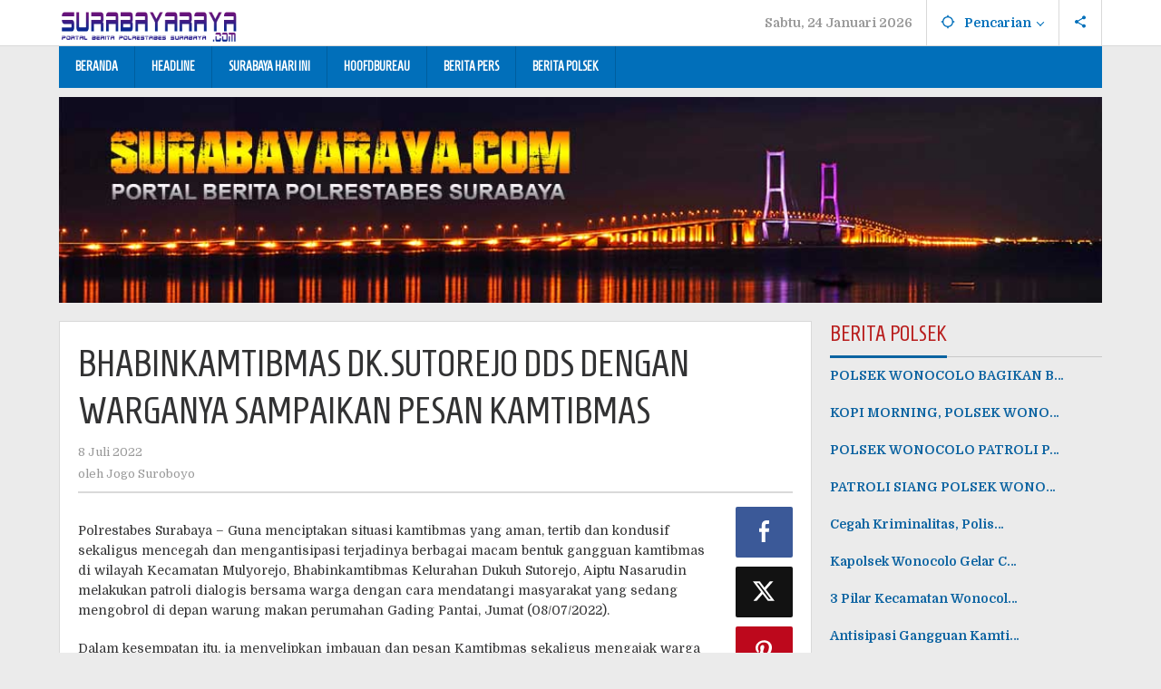

--- FILE ---
content_type: text/html; charset=UTF-8
request_url: http://surabayaraya.com/bhabinkamtibmas-dk-sutorejo-dds-dengan-warganya-sampaikan-pesan-kamtibmas/
body_size: 14218
content:
<!DOCTYPE html>
<html lang="id" itemscope itemtype="https://schema.org/BlogPosting">
<head itemscope="itemscope" itemtype="https://schema.org/WebSite">
<meta charset="UTF-8">
<meta name="viewport" content="width=device-width, initial-scale=1">
<link rel="profile" href="http://gmpg.org/xfn/11">

<title>BHABINKAMTIBMAS DK.SUTOREJO DDS DENGAN WARGANYA SAMPAIKAN PESAN KAMTIBMAS &#8211; surabayaraya.com</title>
<meta name='robots' content='max-image-preview:large' />
<link rel='dns-prefetch' href='//fonts.googleapis.com' />
<link rel="alternate" title="oEmbed (JSON)" type="application/json+oembed" href="https://surabayaraya.com/wp-json/oembed/1.0/embed?url=https%3A%2F%2Fsurabayaraya.com%2Fbhabinkamtibmas-dk-sutorejo-dds-dengan-warganya-sampaikan-pesan-kamtibmas%2F" />
<link rel="alternate" title="oEmbed (XML)" type="text/xml+oembed" href="https://surabayaraya.com/wp-json/oembed/1.0/embed?url=https%3A%2F%2Fsurabayaraya.com%2Fbhabinkamtibmas-dk-sutorejo-dds-dengan-warganya-sampaikan-pesan-kamtibmas%2F&#038;format=xml" />
<style id='wp-img-auto-sizes-contain-inline-css' type='text/css'>
img:is([sizes=auto i],[sizes^="auto," i]){contain-intrinsic-size:3000px 1500px}
/*# sourceURL=wp-img-auto-sizes-contain-inline-css */
</style>
<link rel='stylesheet' id='majalahpro-core-css' href='http://surabayaraya.com/wp-content/plugins/majalahpro-core/css/majalahpro-core.css?ver=1.2.9' type='text/css' media='all' />
<link rel='stylesheet' id='majalahpro-fonts-css' href='https://fonts.googleapis.com/css?family=Homenaje%3Aregular%7CDomine%3Aregular%2C700%26subset%3Dlatin%2C&#038;ver=1.2.9' type='text/css' media='all' />
<link rel='stylesheet' id='majalahpro-style-css' href='http://surabayaraya.com/wp-content/themes/majalahpro/style.css?ver=1.2.9' type='text/css' media='all' />
<style id='majalahpro-style-inline-css' type='text/css'>
body{color:#323233;font-family:"Domine",arial,sans-serif;}kbd,a.button,button,.button,button.button,input[type="button"],input[type="reset"],input[type="submit"],#infinite-handle span,ol.comment-list li div.reply .comment-reply-link,#cancel-comment-reply-link,.tagcloud a,.tagcloud ul,ul.page-numbers li span.page-numbers,.prevnextpost-links a .prevnextpost,.page-links .page-link-number,.sidr,#navigationamp,.firstpage-title,.gmr-ajax-tab > li > a.js-tabs__title-active,.gmr-ajax-tab > li > a.js-tabs__title-active:focus,.gmr-ajax-tab > li > a.js-tabs__title-active:hover,#secondary-slider .splide__slide.is-active{background-color:#0b63a1;}#primary-menu .sub-menu-search,#primary-menu .sub-menu,#primary-menu .children,.gmr-ajax-loader{border-bottom-color:#0b63a1;}blockquote,a.button,button,.button,button.button,input[type="button"],input[type="reset"],input[type="submit"],.gmr-theme div.sharedaddy h3.sd-title:before,.bypostauthor > .comment-body,ol.comment-list li .comment-meta:after,.widget-title span{border-color:#0b63a1;}.gmr-meta-topic a,h3.widget-title,h3.related-title,.gmr-owl-carousel .gmr-slide-topic a,.gmr-module-slide-topic a{color:#b9201f;}#secondary-slider{border-top-color:#b9201f;}.gmr-owl-carousel .gmr-slide-topic a,.gmr-firstbox-content{border-color:#b9201f;}a{color:#0b63a1;}.gmr-secondmenu #primary-menu > li.page_item_has_children > a:after,.gmr-secondmenu #primary-menu > li.menu-item-has-children > a:after,.gmr-secondmenu #primary-menu .sub-menu-search > li.page_item_has_children > a:after,.gmr-secondmenu #primary-menu .sub-menu-search > li.menu-item-has-children > a:after,.gmr-secondmenu #primary-menu .sub-menu > li.page_item_has_children > a:after,.gmr-secondmenu #primary-menu .sub-menu > li.menu-item-has-children > a:after,.gmr-secondmenu #primary-menu .children > li.page_item_has_children > a:after,.gmr-secondmenu #primary-menu .children > li.menu-item-has-children > a:after{border-color:#0b63a1;}a:hover,a:focus,a:active{color:#0b63a1;}.gmr-topnavmenu #primary-menu > li.page_item_has_children:hover > a:after,.gmr-topnavmenu #primary-menu > li.menu-item-has-children:hover > a:after{border-color:#0b63a1;}.site-title a{color:#0b63a1;}.site-description{color:#999999;}.gmr-logo{margin-top:4px;}.gmr-menuwrap,.gmr-sticky .top-header.sticky-menu,.gmr-mainmenu #primary-menu .sub-menu,.gmr-mainmenu #primary-menu .children{background-color:#016fba;}#gmr-responsive-menu,.gmr-mainmenu #primary-menu > li > a{color:#ffffff;}.gmr-mainmenu #primary-menu > li.menu-border > a span,.gmr-mainmenu #primary-menu > li.page_item_has_children > a:after,.gmr-mainmenu #primary-menu > li.menu-item-has-children > a:after,.gmr-mainmenu #primary-menu .sub-menu-search > li.page_item_has_children > a:after,.gmr-mainmenu #primary-menu .sub-menu-search > li.menu-item-has-children > a:after,.gmr-mainmenu #primary-menu .sub-menu > li.page_item_has_children > a:after,.gmr-mainmenu #primary-menu .sub-menu > li.menu-item-has-children > a:after,.gmr-mainmenu #primary-menu .children > li.page_item_has_children > a:after,.gmr-mainmenu #primary-menu .children > li.menu-item-has-children > a:after{border-color:#ffffff;}#gmr-responsive-menu:hover,.gmr-mainmenu #primary-menu > li:hover > a,.gmr-mainmenu #primary-menu .current-menu-item > a,.gmr-mainmenu #primary-menu .current-menu-ancestor > a,.gmr-mainmenu #primary-menu .current_page_item > a,.gmr-mainmenu #primary-menu .current_page_ancestor > a,.gmr-mainmenu .search-trigger .gmr-icon:hover{color:#ffffff;}.gmr-mainmenu #primary-menu > li.menu-border:hover > a span,.gmr-mainmenu #primary-menu > li.menu-border.current-menu-item > a span,.gmr-mainmenu #primary-menu > li.menu-border.current-menu-ancestor > a span,.gmr-mainmenu #primary-menu > li.menu-border.current_page_item > a span,.gmr-mainmenu #primary-menu > li.menu-border.current_page_ancestor > a span,.gmr-mainmenu #primary-menu > li.page_item_has_children:hover > a:after,.gmr-mainmenu #primary-menu > li.menu-item-has-children:hover > a:after{border-color:#ffffff;}.gmr-mainmenu #primary-menu > li:hover > a,.gmr-mainmenu #primary-menu .current-menu-item > a,.gmr-mainmenu #primary-menu .current-menu-ancestor > a,.gmr-mainmenu #primary-menu .current_page_item > a,.gmr-mainmenu #primary-menu .current_page_ancestor > a{background-color:#0b63a1;}.gmr-topnavwrap{background-color:#ffffff;}#gmr-topnavresponsive-menu svg,.gmr-topnavmenu #primary-menu > li > a,.gmr-social-icon ul > li > a,.search-trigger .gmr-icon{color:#016fba;}.gmr-topnavmenu #primary-menu > li.menu-border > a span,.gmr-topnavmenu #primary-menu > li.page_item_has_children > a:after,.gmr-topnavmenu #primary-menu > li.menu-item-has-children > a:after,.gmr-topnavmenu #primary-menu .sub-menu-search > li.page_item_has_children > a:after,.gmr-topnavmenu #primary-menu .sub-menu-search > li.menu-item-has-children > a:after,.gmr-topnavmenu #primary-menu .sub-menu > li.page_item_has_children > a:after,.gmr-topnavmenu #primary-menu .sub-menu > li.menu-item-has-children > a:after,.gmr-topnavmenu #primary-menu .children > li.page_item_has_children > a:after,.gmr-topnavmenu #primary-menu .children > li.menu-item-has-children > a:after{border-color:#016fba;}#gmr-topnavresponsive-menu:hover,.gmr-topnavmenu #primary-menu > li:hover > a,.gmr-topnavmenu #primary-menu .current-menu-item > a,.gmr-topnavmenu #primary-menu .current-menu-ancestor > a,.gmr-topnavmenu #primary-menu .current_page_item > a,.gmr-topnavmenu #primary-menu .current_page_ancestor > a,.gmr-social-icon ul > li > a:hover{color:#0b63a1;}.gmr-topnavmenu #primary-menu > li.menu-border:hover > a span,.gmr-topnavmenu #primary-menu > li.menu-border.current-menu-item > a span,.gmr-topnavmenu #primary-menu > li.menu-border.current-menu-ancestor > a span,.gmr-topnavmenu #primary-menu > li.menu-border.current_page_item > a span,.gmr-topnavmenu #primary-menu > li.menu-border.current_page_ancestor > a span,.gmr-topnavmenu #primary-menu > li.page_item_has_children:hover > a:after,.gmr-topnavmenu #primary-menu > li.menu-item-has-children:hover > a:after{border-color:#0b63a1;}.page-title,.breadcrumbs,.gmr-authorbox,.module-slide-tabs,.related-title{background-color:#f5f5f5;}.site-main,.gmr-infinite-selector.gmr-related-infinite #gmr-main-load .item-infinite .item-box,.majalahpro-core-related-post .gmr-newinfinite{background-color:#ffffff;}h1,h2,h3,h4,h5,h6,.h1,.h2,.h3,.h4,.h5,.h6,.site-title,#gmr-responsive-menu,.gmr-mainmenu #primary-menu > li > a{font-family:"Homenaje",arial,sans-serif;}body,.gmr-gallery-related ul li,.gmr-module-posts ul li{font-weight:600;font-size:14px;}.entry-content-single{font-size:14px;}h1{font-size:30px;}h2{font-size:26px;}h3{font-size:24px;}h4{font-size:22px;}h5{font-size:20px;}h6{font-size:18px;}.widget-footer{background-color:#ffffff;}.site-footer{color:#323233;}.site-footer a{color:#999;}.site-footer a:hover{color:#999;}
/*# sourceURL=majalahpro-style-inline-css */
</style>

<!-- OG: 3.3.1 -->
<meta property="og:image" content="https://surabayaraya.com/wp-content/uploads/2024/04/favicon.png"><meta property="og:description" content="Polrestabes Surabaya - Guna menciptakan situasi kamtibmas yang aman, tertib dan kondusif sekaligus mencegah dan mengantisipasi terjadinya berbagai macam bentuk gangguan kamtibmas di wilayah Kecamatan Mulyorejo, Bhabinkamtibmas Kelurahan Dukuh Sutorejo, Aiptu Nasarudin melakukan patroli dialogis bersama warga dengan cara mendatangi masyarakat yang sedang mengobrol di depan warung makan perumahan Gading Pantai, Jumat (08/07/2022). Dalam kesempatan..."><meta property="og:type" content="article"><meta property="og:locale" content="id"><meta property="og:site_name" content="surabayaraya.com"><meta property="og:title" content="BHABINKAMTIBMAS DK.SUTOREJO DDS DENGAN WARGANYA SAMPAIKAN PESAN KAMTIBMAS"><meta property="og:url" content="https://surabayaraya.com/bhabinkamtibmas-dk-sutorejo-dds-dengan-warganya-sampaikan-pesan-kamtibmas/"><meta property="og:updated_time" content="2022-07-08T12:25:18+07:00">
<meta property="article:published_time" content="2022-07-08T05:25:18+00:00"><meta property="article:modified_time" content="2022-07-08T05:25:18+00:00"><meta property="article:section" content="BERITA POLSEK"><meta property="article:section" content="INDEKS ARTIKEL"><meta property="article:section" content="SURABAYA HARI INI"><meta property="article:author:first_name" content="Jogo Suroboyo"><meta property="article:author:username" content="Jogo Suroboyo">
<meta property="twitter:partner" content="ogwp"><meta property="twitter:card" content="summary"><meta property="twitter:title" content="BHABINKAMTIBMAS DK.SUTOREJO DDS DENGAN WARGANYA SAMPAIKAN PESAN KAMTIBMAS"><meta property="twitter:description" content="Polrestabes Surabaya - Guna menciptakan situasi kamtibmas yang aman, tertib dan kondusif sekaligus mencegah dan mengantisipasi terjadinya berbagai macam bentuk gangguan kamtibmas di wilayah..."><meta property="twitter:url" content="https://surabayaraya.com/bhabinkamtibmas-dk-sutorejo-dds-dengan-warganya-sampaikan-pesan-kamtibmas/">
<meta itemprop="image" content="https://surabayaraya.com/wp-content/uploads/2024/04/favicon.png"><meta itemprop="name" content="BHABINKAMTIBMAS DK.SUTOREJO DDS DENGAN WARGANYA SAMPAIKAN PESAN KAMTIBMAS"><meta itemprop="description" content="Polrestabes Surabaya - Guna menciptakan situasi kamtibmas yang aman, tertib dan kondusif sekaligus mencegah dan mengantisipasi terjadinya berbagai macam bentuk gangguan kamtibmas di wilayah Kecamatan Mulyorejo, Bhabinkamtibmas Kelurahan Dukuh Sutorejo, Aiptu Nasarudin melakukan patroli dialogis bersama warga dengan cara mendatangi masyarakat yang sedang mengobrol di depan warung makan perumahan Gading Pantai, Jumat (08/07/2022). Dalam kesempatan..."><meta itemprop="datePublished" content="2022-07-08"><meta itemprop="dateModified" content="2022-07-08T05:25:18+00:00"><meta itemprop="author" content="Jogo Suroboyo">
<meta property="profile:first_name" content="Jogo Suroboyo"><meta property="profile:username" content="Jogo Suroboyo">
<!-- /OG -->

<link rel="canonical" href="https://surabayaraya.com/bhabinkamtibmas-dk-sutorejo-dds-dengan-warganya-sampaikan-pesan-kamtibmas/" />
<link rel="pingback" href="http://surabayaraya.com/xmlrpc.php"><link rel="icon" href="https://surabayaraya.com/wp-content/uploads/2024/04/favicon.png" sizes="32x32" />
<link rel="icon" href="https://surabayaraya.com/wp-content/uploads/2024/04/favicon.png" sizes="192x192" />
<link rel="apple-touch-icon" href="https://surabayaraya.com/wp-content/uploads/2024/04/favicon.png" />
<meta name="msapplication-TileImage" content="https://surabayaraya.com/wp-content/uploads/2024/04/favicon.png" />
<style id='global-styles-inline-css' type='text/css'>
:root{--wp--preset--aspect-ratio--square: 1;--wp--preset--aspect-ratio--4-3: 4/3;--wp--preset--aspect-ratio--3-4: 3/4;--wp--preset--aspect-ratio--3-2: 3/2;--wp--preset--aspect-ratio--2-3: 2/3;--wp--preset--aspect-ratio--16-9: 16/9;--wp--preset--aspect-ratio--9-16: 9/16;--wp--preset--color--black: #000000;--wp--preset--color--cyan-bluish-gray: #abb8c3;--wp--preset--color--white: #ffffff;--wp--preset--color--pale-pink: #f78da7;--wp--preset--color--vivid-red: #cf2e2e;--wp--preset--color--luminous-vivid-orange: #ff6900;--wp--preset--color--luminous-vivid-amber: #fcb900;--wp--preset--color--light-green-cyan: #7bdcb5;--wp--preset--color--vivid-green-cyan: #00d084;--wp--preset--color--pale-cyan-blue: #8ed1fc;--wp--preset--color--vivid-cyan-blue: #0693e3;--wp--preset--color--vivid-purple: #9b51e0;--wp--preset--gradient--vivid-cyan-blue-to-vivid-purple: linear-gradient(135deg,rgb(6,147,227) 0%,rgb(155,81,224) 100%);--wp--preset--gradient--light-green-cyan-to-vivid-green-cyan: linear-gradient(135deg,rgb(122,220,180) 0%,rgb(0,208,130) 100%);--wp--preset--gradient--luminous-vivid-amber-to-luminous-vivid-orange: linear-gradient(135deg,rgb(252,185,0) 0%,rgb(255,105,0) 100%);--wp--preset--gradient--luminous-vivid-orange-to-vivid-red: linear-gradient(135deg,rgb(255,105,0) 0%,rgb(207,46,46) 100%);--wp--preset--gradient--very-light-gray-to-cyan-bluish-gray: linear-gradient(135deg,rgb(238,238,238) 0%,rgb(169,184,195) 100%);--wp--preset--gradient--cool-to-warm-spectrum: linear-gradient(135deg,rgb(74,234,220) 0%,rgb(151,120,209) 20%,rgb(207,42,186) 40%,rgb(238,44,130) 60%,rgb(251,105,98) 80%,rgb(254,248,76) 100%);--wp--preset--gradient--blush-light-purple: linear-gradient(135deg,rgb(255,206,236) 0%,rgb(152,150,240) 100%);--wp--preset--gradient--blush-bordeaux: linear-gradient(135deg,rgb(254,205,165) 0%,rgb(254,45,45) 50%,rgb(107,0,62) 100%);--wp--preset--gradient--luminous-dusk: linear-gradient(135deg,rgb(255,203,112) 0%,rgb(199,81,192) 50%,rgb(65,88,208) 100%);--wp--preset--gradient--pale-ocean: linear-gradient(135deg,rgb(255,245,203) 0%,rgb(182,227,212) 50%,rgb(51,167,181) 100%);--wp--preset--gradient--electric-grass: linear-gradient(135deg,rgb(202,248,128) 0%,rgb(113,206,126) 100%);--wp--preset--gradient--midnight: linear-gradient(135deg,rgb(2,3,129) 0%,rgb(40,116,252) 100%);--wp--preset--font-size--small: 13px;--wp--preset--font-size--medium: 20px;--wp--preset--font-size--large: 36px;--wp--preset--font-size--x-large: 42px;--wp--preset--spacing--20: 0.44rem;--wp--preset--spacing--30: 0.67rem;--wp--preset--spacing--40: 1rem;--wp--preset--spacing--50: 1.5rem;--wp--preset--spacing--60: 2.25rem;--wp--preset--spacing--70: 3.38rem;--wp--preset--spacing--80: 5.06rem;--wp--preset--shadow--natural: 6px 6px 9px rgba(0, 0, 0, 0.2);--wp--preset--shadow--deep: 12px 12px 50px rgba(0, 0, 0, 0.4);--wp--preset--shadow--sharp: 6px 6px 0px rgba(0, 0, 0, 0.2);--wp--preset--shadow--outlined: 6px 6px 0px -3px rgb(255, 255, 255), 6px 6px rgb(0, 0, 0);--wp--preset--shadow--crisp: 6px 6px 0px rgb(0, 0, 0);}:where(.is-layout-flex){gap: 0.5em;}:where(.is-layout-grid){gap: 0.5em;}body .is-layout-flex{display: flex;}.is-layout-flex{flex-wrap: wrap;align-items: center;}.is-layout-flex > :is(*, div){margin: 0;}body .is-layout-grid{display: grid;}.is-layout-grid > :is(*, div){margin: 0;}:where(.wp-block-columns.is-layout-flex){gap: 2em;}:where(.wp-block-columns.is-layout-grid){gap: 2em;}:where(.wp-block-post-template.is-layout-flex){gap: 1.25em;}:where(.wp-block-post-template.is-layout-grid){gap: 1.25em;}.has-black-color{color: var(--wp--preset--color--black) !important;}.has-cyan-bluish-gray-color{color: var(--wp--preset--color--cyan-bluish-gray) !important;}.has-white-color{color: var(--wp--preset--color--white) !important;}.has-pale-pink-color{color: var(--wp--preset--color--pale-pink) !important;}.has-vivid-red-color{color: var(--wp--preset--color--vivid-red) !important;}.has-luminous-vivid-orange-color{color: var(--wp--preset--color--luminous-vivid-orange) !important;}.has-luminous-vivid-amber-color{color: var(--wp--preset--color--luminous-vivid-amber) !important;}.has-light-green-cyan-color{color: var(--wp--preset--color--light-green-cyan) !important;}.has-vivid-green-cyan-color{color: var(--wp--preset--color--vivid-green-cyan) !important;}.has-pale-cyan-blue-color{color: var(--wp--preset--color--pale-cyan-blue) !important;}.has-vivid-cyan-blue-color{color: var(--wp--preset--color--vivid-cyan-blue) !important;}.has-vivid-purple-color{color: var(--wp--preset--color--vivid-purple) !important;}.has-black-background-color{background-color: var(--wp--preset--color--black) !important;}.has-cyan-bluish-gray-background-color{background-color: var(--wp--preset--color--cyan-bluish-gray) !important;}.has-white-background-color{background-color: var(--wp--preset--color--white) !important;}.has-pale-pink-background-color{background-color: var(--wp--preset--color--pale-pink) !important;}.has-vivid-red-background-color{background-color: var(--wp--preset--color--vivid-red) !important;}.has-luminous-vivid-orange-background-color{background-color: var(--wp--preset--color--luminous-vivid-orange) !important;}.has-luminous-vivid-amber-background-color{background-color: var(--wp--preset--color--luminous-vivid-amber) !important;}.has-light-green-cyan-background-color{background-color: var(--wp--preset--color--light-green-cyan) !important;}.has-vivid-green-cyan-background-color{background-color: var(--wp--preset--color--vivid-green-cyan) !important;}.has-pale-cyan-blue-background-color{background-color: var(--wp--preset--color--pale-cyan-blue) !important;}.has-vivid-cyan-blue-background-color{background-color: var(--wp--preset--color--vivid-cyan-blue) !important;}.has-vivid-purple-background-color{background-color: var(--wp--preset--color--vivid-purple) !important;}.has-black-border-color{border-color: var(--wp--preset--color--black) !important;}.has-cyan-bluish-gray-border-color{border-color: var(--wp--preset--color--cyan-bluish-gray) !important;}.has-white-border-color{border-color: var(--wp--preset--color--white) !important;}.has-pale-pink-border-color{border-color: var(--wp--preset--color--pale-pink) !important;}.has-vivid-red-border-color{border-color: var(--wp--preset--color--vivid-red) !important;}.has-luminous-vivid-orange-border-color{border-color: var(--wp--preset--color--luminous-vivid-orange) !important;}.has-luminous-vivid-amber-border-color{border-color: var(--wp--preset--color--luminous-vivid-amber) !important;}.has-light-green-cyan-border-color{border-color: var(--wp--preset--color--light-green-cyan) !important;}.has-vivid-green-cyan-border-color{border-color: var(--wp--preset--color--vivid-green-cyan) !important;}.has-pale-cyan-blue-border-color{border-color: var(--wp--preset--color--pale-cyan-blue) !important;}.has-vivid-cyan-blue-border-color{border-color: var(--wp--preset--color--vivid-cyan-blue) !important;}.has-vivid-purple-border-color{border-color: var(--wp--preset--color--vivid-purple) !important;}.has-vivid-cyan-blue-to-vivid-purple-gradient-background{background: var(--wp--preset--gradient--vivid-cyan-blue-to-vivid-purple) !important;}.has-light-green-cyan-to-vivid-green-cyan-gradient-background{background: var(--wp--preset--gradient--light-green-cyan-to-vivid-green-cyan) !important;}.has-luminous-vivid-amber-to-luminous-vivid-orange-gradient-background{background: var(--wp--preset--gradient--luminous-vivid-amber-to-luminous-vivid-orange) !important;}.has-luminous-vivid-orange-to-vivid-red-gradient-background{background: var(--wp--preset--gradient--luminous-vivid-orange-to-vivid-red) !important;}.has-very-light-gray-to-cyan-bluish-gray-gradient-background{background: var(--wp--preset--gradient--very-light-gray-to-cyan-bluish-gray) !important;}.has-cool-to-warm-spectrum-gradient-background{background: var(--wp--preset--gradient--cool-to-warm-spectrum) !important;}.has-blush-light-purple-gradient-background{background: var(--wp--preset--gradient--blush-light-purple) !important;}.has-blush-bordeaux-gradient-background{background: var(--wp--preset--gradient--blush-bordeaux) !important;}.has-luminous-dusk-gradient-background{background: var(--wp--preset--gradient--luminous-dusk) !important;}.has-pale-ocean-gradient-background{background: var(--wp--preset--gradient--pale-ocean) !important;}.has-electric-grass-gradient-background{background: var(--wp--preset--gradient--electric-grass) !important;}.has-midnight-gradient-background{background: var(--wp--preset--gradient--midnight) !important;}.has-small-font-size{font-size: var(--wp--preset--font-size--small) !important;}.has-medium-font-size{font-size: var(--wp--preset--font-size--medium) !important;}.has-large-font-size{font-size: var(--wp--preset--font-size--large) !important;}.has-x-large-font-size{font-size: var(--wp--preset--font-size--x-large) !important;}
/*# sourceURL=global-styles-inline-css */
</style>
</head>

<body class="wp-singular post-template-default single single-post postid-1150046 single-format-standard wp-theme-majalahpro gmr-theme idtheme kentooz gmr-sticky group-blog" itemscope="itemscope" itemtype="https://schema.org/WebPage">
<a class="skip-link screen-reader-text" href="#main">Lewati ke konten</a>

<div class="top-header-second">
	<div class="gmr-topnavwrap clearfix">
		<div class="container">
			<div class="gmr-list-table">
				<div class="gmr-table-row">
					<div class="gmr-table-cell gmr-table-logo">
						<div class="gmr-mobilelogo">
							<div class="gmr-logo"><a href="https://surabayaraya.com/" class="custom-logo-link" itemprop="url" title="surabayaraya.com"><img src="http://surabayaraya.com/wp-content/uploads/2024/04/header-sr.png" alt="surabayaraya.com" title="surabayaraya.com" /></a></div>						</div>
					</div>
					<div class="gmr-table-cell gmr-table-menu">
													<a id="gmr-topnavresponsive-menu" href="#menus" title="Menus" rel="nofollow"><svg xmlns="http://www.w3.org/2000/svg" xmlns:xlink="http://www.w3.org/1999/xlink" aria-hidden="true" role="img" style="vertical-align: -0.125em;" width="1em" height="1em" preserveAspectRatio="xMidYMid meet" viewBox="0 0 24 24"><path d="M3 18h18v-2H3v2zm0-5h18v-2H3v2zm0-7v2h18V6H3z" fill="currentColor"/></svg></a>
							<div class="close-topnavmenu-wrap"><a id="close-topnavmenu-button" rel="nofollow" href="#"><svg xmlns="http://www.w3.org/2000/svg" xmlns:xlink="http://www.w3.org/1999/xlink" aria-hidden="true" role="img" width="1em" height="1em" preserveAspectRatio="xMidYMid meet" viewBox="0 0 24 24"><g fill="currentColor"><path d="M12 2a10 10 0 1 0 10 10A10 10 0 0 0 12 2zm0 18a8 8 0 1 1 8-8a8 8 0 0 1-8 8z"/><path d="M14.71 9.29a1 1 0 0 0-1.42 0L12 10.59l-1.29-1.3a1 1 0 0 0-1.42 1.42l1.3 1.29l-1.3 1.29a1 1 0 0 0 0 1.42a1 1 0 0 0 1.42 0l1.29-1.3l1.29 1.3a1 1 0 0 0 1.42 0a1 1 0 0 0 0-1.42L13.41 12l1.3-1.29a1 1 0 0 0 0-1.42z"/></g></svg></a></div>
							<nav id="site-navigation" class="gmr-topnavmenu pull-right" role="navigation" itemscope="itemscope" itemtype="https://schema.org/SiteNavigationElement">
								<ul id="primary-menu" class="menu"><li class="menu-item menu-item-type-custom menu-item-object-custom menu-item-object-date"><span class="gmr-top-date" data-lang="id">&nbsp;</span></li><li class="menu-item menu-item-type-custom menu-item-object-custom menu-item-has-children gmr-search"><a href="#" title="Pencarian" rel="nofollow" itemprop="url"><svg xmlns="http://www.w3.org/2000/svg" xmlns:xlink="http://www.w3.org/1999/xlink" aria-hidden="true" role="img" style="vertical-align: -0.125em;" width="1em" height="1em" preserveAspectRatio="xMidYMid meet" viewBox="0 0 24 24"><path d="M20.94 11A8.994 8.994 0 0 0 13 3.06V1h-2v2.06A8.994 8.994 0 0 0 3.06 11H1v2h2.06A8.994 8.994 0 0 0 11 20.94V23h2v-2.06A8.994 8.994 0 0 0 20.94 13H23v-2h-2.06zM12 19c-3.87 0-7-3.13-7-7s3.13-7 7-7s7 3.13 7 7s-3.13 7-7 7z" fill="currentColor"/></svg><span itemprop="name">Pencarian</span></a><ul class="sub-menu-search"><li id="menu-item-search" class="menu-item menu-item-type-custom menu-item-object-custom menu-item-search"><form method="get" class="gmr-searchform searchform" action="https://surabayaraya.com/"><input type="text" name="s" id="s" placeholder="Pencarian" /></form></li></ul></li>
					<li class="menu-item menu-item-type-custom menu-item-object-custom gmr-social-menu">
						<a href="#" title="Social Network" rel="nofollow" class="gmr-social-mainlink" itemprop="url">
							<svg xmlns="http://www.w3.org/2000/svg" xmlns:xlink="http://www.w3.org/1999/xlink" aria-hidden="true" role="img" style="vertical-align: -0.125em;" width="1em" height="1em" preserveAspectRatio="xMidYMid meet" viewBox="0 0 24 24"><path d="M18 16.08c-.76 0-1.44.3-1.96.77L8.91 12.7c.05-.23.09-.46.09-.7s-.04-.47-.09-.7l7.05-4.11c.54.5 1.25.81 2.04.81c1.66 0 3-1.34 3-3s-1.34-3-3-3s-3 1.34-3 3c0 .24.04.47.09.7L8.04 9.81C7.5 9.31 6.79 9 6 9c-1.66 0-3 1.34-3 3s1.34 3 3 3c.79 0 1.5-.31 2.04-.81l7.12 4.16c-.05.21-.08.43-.08.65c0 1.61 1.31 2.92 2.92 2.92c1.61 0 2.92-1.31 2.92-2.92s-1.31-2.92-2.92-2.92z" fill="currentColor"/></svg>
						</a><ul class="sub-menu"><li class="menu-item menu-item-type-custom menu-item-object-custom menu-item-social-network"><a href="https://surabayaraya.com/feed/" title="RSS" class="rss" target="_blank" rel="nofollow"><svg xmlns="http://www.w3.org/2000/svg" xmlns:xlink="http://www.w3.org/1999/xlink" aria-hidden="true" role="img" width="1em" height="1em" preserveAspectRatio="xMidYMid meet" viewBox="0 0 20 20"><path d="M14.92 18H18C18 9.32 10.82 2.25 2 2.25v3.02c7.12 0 12.92 5.71 12.92 12.73zm-5.44 0h3.08C12.56 12.27 7.82 7.6 2 7.6v3.02c2 0 3.87.77 5.29 2.16A7.292 7.292 0 0 1 9.48 18zm-5.35-.02c1.17 0 2.13-.93 2.13-2.09c0-1.15-.96-2.09-2.13-2.09c-1.18 0-2.13.94-2.13 2.09c0 1.16.95 2.09 2.13 2.09z" fill="currentColor"/></svg>RSS</a></li></ul></li></ul>							</nav><!-- #site-navigation -->
											</div>
				</div>
			</div>
					</div>
	</div>
</div>


	<header id="masthead" class="site-header" role="banner" itemscope="itemscope" itemtype="https://schema.org/WPHeader">
		<div class="top-header">
			<div class="container">
				<div class="gmr-menuwrap clearfix">
					<nav id="site-navigation" class="gmr-mainmenu" role="navigation" itemscope="itemscope" itemtype="https://schema.org/SiteNavigationElement">
						<ul id="primary-menu" class="menu"><li id="menu-item-1151315" class="menu-item menu-item-type-custom menu-item-object-custom menu-item-1151315"><a href="http://surabayaraya.com/" itemprop="url"><span itemprop="name">BERANDA</span></a></li>
<li id="menu-item-1181907" class="menu-item menu-item-type-taxonomy menu-item-object-category menu-item-1181907"><a href="https://surabayaraya.com/category/headline/" itemprop="url"><span itemprop="name">HEADLINE</span></a></li>
<li id="menu-item-1151313" class="menu-item menu-item-type-taxonomy menu-item-object-category current-post-ancestor current-menu-parent current-post-parent menu-item-1151313"><a href="https://surabayaraya.com/category/polres-surabaya/" itemprop="url"><span itemprop="name">SURABAYA HARI INI</span></a></li>
<li id="menu-item-1151311" class="menu-item menu-item-type-taxonomy menu-item-object-category menu-item-1151311"><a href="https://surabayaraya.com/category/seni-budaya/" itemprop="url"><span itemprop="name">HOOFDBUREAU</span></a></li>
<li id="menu-item-1151308" class="menu-item menu-item-type-taxonomy menu-item-object-category menu-item-1151308"><a href="https://surabayaraya.com/category/berita-pers/" itemprop="url"><span itemprop="name">BERITA PERS</span></a></li>
<li id="menu-item-1151309" class="menu-item menu-item-type-taxonomy menu-item-object-category current-post-ancestor current-menu-parent current-post-parent menu-item-1151309"><a href="https://surabayaraya.com/category/berita-polsek/" itemprop="url"><span itemprop="name">BERITA POLSEK</span></a></li>
</ul>					</nav><!-- #site-navigation -->
				</div>
			</div>
		</div><!-- .top-header -->
	</header><!-- #masthead -->

	
<div class="site inner-wrap" id="site-container">
	
	<div id="content" class="gmr-content">

		<div class="container"><div class="majalahpro-core-topbanner-aftermenu"><a href="http://surabayaraya.com">
<img src="http://surabayaraya.com/wp-content/uploads/2024/04/banner-atas.jpg" width="100%"></a></div></div>
		<div class="container">

			<div class="row">

<div id="primary" class="content-area col-md-content">


	<main id="main" class="site-main-single" role="main">

	
<article id="post-1150046" class="post-1150046 post type-post status-publish format-standard has-post-thumbnail hentry category-berita-polsek category-indeks-artikel category-polres-surabaya" itemscope="itemscope" itemtype="https://schema.org/CreativeWork">

	<div class="gmr-box-content site-main gmr-single">
				<header class="entry-header">
			<h1 class="entry-title" itemprop="headline">BHABINKAMTIBMAS DK.SUTOREJO DDS DENGAN WARGANYA SAMPAIKAN PESAN KAMTIBMAS</h1>			<div class="gmr-metacontent"><span class="posted-on"><time class="entry-date published updated" itemprop="dateModified" datetime="2022-07-08T12:25:18+07:00">8 Juli 2022</time></span><span class="screen-reader-text">oleh <span class="entry-author vcard screen-reader-text" itemprop="author" itemscope="itemscope" itemtype="https://schema.org/person"><a class="url fn n" href="https://surabayaraya.com/author/jogosuroboyo/" title="Tautan ke: Jogo Suroboyo" itemprop="url"><span itemprop="name">Jogo Suroboyo</span></a></span></span></div><div class="gmr-metacontent"><span class="posted-on">oleh <span class="entry-author vcard" itemprop="author" itemscope="itemscope" itemtype="https://schema.org/person"><a class="url fn n" href="https://surabayaraya.com/author/jogosuroboyo/" title="Tautan ke: Jogo Suroboyo" itemprop="url"><span itemprop="name">Jogo Suroboyo</span></a></span></span></div>
		</header><!-- .entry-header -->

		<div class="row"><div class="col-md-sgl-m">					<figure class="wp-caption alignnone gmr-single-image">
																	</figure>
					
			<div class="entry-content entry-content-single" itemprop="text">
				<p>Polrestabes Surabaya &#8211; Guna menciptakan situasi kamtibmas yang aman, tertib dan kondusif sekaligus mencegah dan mengantisipasi terjadinya berbagai macam bentuk gangguan kamtibmas di wilayah Kecamatan Mulyorejo, Bhabinkamtibmas Kelurahan Dukuh Sutorejo, Aiptu Nasarudin melakukan patroli dialogis bersama warga dengan cara mendatangi masyarakat yang sedang mengobrol di depan warung makan perumahan Gading Pantai, Jumat (08/07/2022).</p>
<p>Dalam kesempatan itu, ia menyelipkan imbauan dan pesan Kamtibmas sekaligus mengajak warga untuk terus meningkatkan kepedulian serta kewaspadaan lingkungan.</p>
<p>“Saya sampaikan bahwa situasi saat ini cukup kondusif dikarenakan seluruh lapisan masyarakat peduli sehingga kamtibmas terwujud,” kata Nasarudin.</p>
<p>Lebih lanjut ia menerangkan, saat ini banyak sekali berita bohong yang beredar di media sosial. Berita tersebut dapat menimbulkan terjadinya suatu permusuhan di antara masyarakat yang pada akhirnya dapat memecah belah persatuan dan kesatuan bangsa.</p>
<p>“Kami sangat berharap kepada seluruh warga, terutama para tokoh masyarakat dan seluruh elemen masyarakat untuk tidak mudah ikut menyebarkan suatu berita yang ada di media sosial serta berita tersebut tidak jelas sumbernya dan dapat menimbulkan terjadinya keresahan di tengah masyarakat,” tutur Nasarudin</p>
			</div><!-- .entry-content -->

			<footer class="entry-footer">
				<div class="gmr-metacontent"><span class="posted-on">oleh <span class="entry-author vcard" itemprop="author" itemscope="itemscope" itemtype="https://schema.org/person"><a class="url fn n" href="https://surabayaraya.com/author/jogosuroboyo/" title="Tautan ke: Jogo Suroboyo" itemprop="url"><span itemprop="name">Jogo Suroboyo</span></a></span></span></div><ul class="footer-social-icon"><li class="social-text">Ikuti Kami Pada</li><li><a href="https://surabayaraya.com/feed/" title="RSS" class="rss" target="_blank" rel="nofollow"><svg xmlns="http://www.w3.org/2000/svg" xmlns:xlink="http://www.w3.org/1999/xlink" aria-hidden="true" role="img" width="1em" height="1em" preserveAspectRatio="xMidYMid meet" viewBox="0 0 20 20"><path d="M14.92 18H18C18 9.32 10.82 2.25 2 2.25v3.02c7.12 0 12.92 5.71 12.92 12.73zm-5.44 0h3.08C12.56 12.27 7.82 7.6 2 7.6v3.02c2 0 3.87.77 5.29 2.16A7.292 7.292 0 0 1 9.48 18zm-5.35-.02c1.17 0 2.13-.93 2.13-2.09c0-1.15-.96-2.09-2.13-2.09c-1.18 0-2.13.94-2.13 2.09c0 1.16.95 2.09 2.13 2.09z" fill="currentColor"/></svg></a></li></ul>
	<nav class="navigation post-navigation" aria-label="Pos">
		<h2 class="screen-reader-text">Navigasi pos</h2>
		<div class="nav-links"><div class="nav-previous"><a href="https://surabayaraya.com/guna-mengantisipasi-penyebaran-pmk-3-pilar-tambaksari-himbau-pemilik-hewan-4/" rel="prev"><span>Pos sebelumnya</span> GUNA MENGANTISIPASI PENYEBARAN PMK, 3 PILAR TAMBAKSARI HIMBAU PEMILIK HEWAN</a></div><div class="nav-next"><a href="https://surabayaraya.com/monitoring-harga-dan-stok-minyak-goreng-di-keputran-selatan/" rel="next"><span>Pos berikutnya</span> Monitoring harga dan stok minyak goreng di keputran selatan</a></div></div>
	</nav>			</footer><!-- .entry-footer -->

			</div><div class="col-md-sgl-r pos-sticky"><div class="gmr-social-share"><ul class="gmr-socialicon-share"><li class="facebook"><a href="https://www.facebook.com/sharer/sharer.php?u=https%3A%2F%2Fsurabayaraya.com%2Fbhabinkamtibmas-dk-sutorejo-dds-dengan-warganya-sampaikan-pesan-kamtibmas%2F" class="gmr-share-facebook" rel="nofollow" title="Sebar ini"><svg xmlns="http://www.w3.org/2000/svg" xmlns:xlink="http://www.w3.org/1999/xlink" aria-hidden="true" role="img" width="0.49em" height="1em" preserveAspectRatio="xMidYMid meet" viewBox="0 0 486.037 1000"><path d="M124.074 1000V530.771H0V361.826h124.074V217.525C124.074 104.132 197.365 0 366.243 0C434.619 0 485.18 6.555 485.18 6.555l-3.984 157.766s-51.564-.502-107.833-.502c-60.9 0-70.657 28.065-70.657 74.646v123.361h183.331l-7.977 168.945H302.706V1000H124.074" fill="currentColor"/></svg></a></li><li class="twitter"><a href="https://twitter.com/intent/tweet?url=https%3A%2F%2Fsurabayaraya.com%2Fbhabinkamtibmas-dk-sutorejo-dds-dengan-warganya-sampaikan-pesan-kamtibmas%2F&amp;text=BHABINKAMTIBMAS%20DK.SUTOREJO%20DDS%20DENGAN%20WARGANYA%20SAMPAIKAN%20PESAN%20KAMTIBMAS" class="gmr-share-twitter" rel="nofollow" title="Tweet ini"><svg xmlns="http://www.w3.org/2000/svg" aria-hidden="true" role="img" width="1em" height="1em" viewBox="0 0 24 24"><path fill="currentColor" d="M18.901 1.153h3.68l-8.04 9.19L24 22.846h-7.406l-5.8-7.584l-6.638 7.584H.474l8.6-9.83L0 1.154h7.594l5.243 6.932ZM17.61 20.644h2.039L6.486 3.24H4.298Z"></path></svg></a></li><li class="pinterest"><a href="https://pinterest.com/pin/create/button/?url=https%3A%2F%2Fsurabayaraya.com%2Fbhabinkamtibmas-dk-sutorejo-dds-dengan-warganya-sampaikan-pesan-kamtibmas%2F&amp;media=&amp;description=BHABINKAMTIBMAS%20DK.SUTOREJO%20DDS%20DENGAN%20WARGANYA%20SAMPAIKAN%20PESAN%20KAMTIBMAS" class="gmr-share-pinit" rel="nofollow" title="Pin ini"><svg xmlns="http://www.w3.org/2000/svg" xmlns:xlink="http://www.w3.org/1999/xlink" aria-hidden="true" role="img" width="1em" height="1em" preserveAspectRatio="xMidYMid meet" viewBox="0 0 32 32"><path d="M16.75.406C10.337.406 4 4.681 4 11.6c0 4.4 2.475 6.9 3.975 6.9c.619 0 .975-1.725.975-2.212c0-.581-1.481-1.819-1.481-4.238c0-5.025 3.825-8.588 8.775-8.588c4.256 0 7.406 2.419 7.406 6.863c0 3.319-1.331 9.544-5.644 9.544c-1.556 0-2.888-1.125-2.888-2.737c0-2.363 1.65-4.65 1.65-7.088c0-4.137-5.869-3.387-5.869 1.613c0 1.05.131 2.212.6 3.169c-.863 3.713-2.625 9.244-2.625 13.069c0 1.181.169 2.344.281 3.525c.212.238.106.213.431.094c3.15-4.313 3.038-5.156 4.463-10.8c.769 1.463 2.756 2.25 4.331 2.25c6.637 0 9.619-6.469 9.619-12.3c0-6.206-5.363-10.256-11.25-10.256z" fill="currentColor"/></svg></a></li><li class="telegram"><a href="https://t.me/share/url?url=https%3A%2F%2Fsurabayaraya.com%2Fbhabinkamtibmas-dk-sutorejo-dds-dengan-warganya-sampaikan-pesan-kamtibmas%2F&amp;text=BHABINKAMTIBMAS%20DK.SUTOREJO%20DDS%20DENGAN%20WARGANYA%20SAMPAIKAN%20PESAN%20KAMTIBMAS" target="_blank" rel="nofollow" title="Telegram Share"><svg xmlns="http://www.w3.org/2000/svg" xmlns:xlink="http://www.w3.org/1999/xlink" aria-hidden="true" role="img" width="1em" height="1em" preserveAspectRatio="xMidYMid meet" viewBox="0 0 48 48"><path d="M41.42 7.309s3.885-1.515 3.56 2.164c-.107 1.515-1.078 6.818-1.834 12.553l-2.59 16.99s-.216 2.489-2.159 2.922c-1.942.432-4.856-1.515-5.396-1.948c-.432-.325-8.094-5.195-10.792-7.575c-.756-.65-1.62-1.948.108-3.463L33.648 18.13c1.295-1.298 2.59-4.328-2.806-.649l-15.11 10.28s-1.727 1.083-4.964.109l-7.016-2.165s-2.59-1.623 1.835-3.246c10.793-5.086 24.068-10.28 35.831-15.15z" fill="currentColor"/></svg></a></li><li class="whatsapp"><a href="https://api.whatsapp.com/send?text=BHABINKAMTIBMAS%20DK.SUTOREJO%20DDS%20DENGAN%20WARGANYA%20SAMPAIKAN%20PESAN%20KAMTIBMAS https%3A%2F%2Fsurabayaraya.com%2Fbhabinkamtibmas-dk-sutorejo-dds-dengan-warganya-sampaikan-pesan-kamtibmas%2F" class="gmr-share-whatsapp" rel="nofollow" title="Whatsapp"><svg xmlns="http://www.w3.org/2000/svg" xmlns:xlink="http://www.w3.org/1999/xlink" aria-hidden="true" role="img" width="1em" height="1em" preserveAspectRatio="xMidYMid meet" viewBox="0 0 24 24"><path d="M15.271 13.21a7.014 7.014 0 0 1 1.543.7l-.031-.018c.529.235.986.51 1.403.833l-.015-.011c.02.061.032.13.032.203l-.001.032v-.001c-.015.429-.11.832-.271 1.199l.008-.021c-.231.463-.616.82-1.087 1.01l-.014.005a3.624 3.624 0 0 1-1.576.411h-.006a8.342 8.342 0 0 1-2.988-.982l.043.022a8.9 8.9 0 0 1-2.636-1.829l-.001-.001a20.473 20.473 0 0 1-2.248-2.794l-.047-.074a5.38 5.38 0 0 1-1.1-2.995l-.001-.013v-.124a3.422 3.422 0 0 1 1.144-2.447l.003-.003a1.17 1.17 0 0 1 .805-.341h.001c.101.003.198.011.292.025l-.013-.002c.087.013.188.021.292.023h.003a.642.642 0 0 1 .414.102l-.002-.001c.107.118.189.261.238.418l.002.008q.124.31.512 1.364c.135.314.267.701.373 1.099l.014.063a1.573 1.573 0 0 1-.533.889l-.003.002q-.535.566-.535.72a.436.436 0 0 0 .081.234l-.001-.001a7.03 7.03 0 0 0 1.576 2.119l.005.005a9.89 9.89 0 0 0 2.282 1.54l.059.026a.681.681 0 0 0 .339.109h.002q.233 0 .838-.752t.804-.752zm-3.147 8.216h.022a9.438 9.438 0 0 0 3.814-.799l-.061.024c2.356-.994 4.193-2.831 5.163-5.124l.024-.063c.49-1.113.775-2.411.775-3.775s-.285-2.662-.799-3.837l.024.062c-.994-2.356-2.831-4.193-5.124-5.163l-.063-.024c-1.113-.49-2.411-.775-3.775-.775s-2.662.285-3.837.799l.062-.024c-2.356.994-4.193 2.831-5.163 5.124l-.024.063a9.483 9.483 0 0 0-.775 3.787a9.6 9.6 0 0 0 1.879 5.72l-.019-.026l-1.225 3.613l3.752-1.194a9.45 9.45 0 0 0 5.305 1.612h.047zm0-21.426h.033c1.628 0 3.176.342 4.575.959L16.659.93c2.825 1.197 5.028 3.4 6.196 6.149l.029.076c.588 1.337.93 2.896.93 4.535s-.342 3.198-.959 4.609l.029-.074c-1.197 2.825-3.4 5.028-6.149 6.196l-.076.029c-1.327.588-2.875.93-4.503.93h-.034h.002h-.053c-2.059 0-3.992-.541-5.664-1.488l.057.03L-.001 24l2.109-6.279a11.505 11.505 0 0 1-1.674-6.01c0-1.646.342-3.212.959-4.631l-.029.075C2.561 4.33 4.764 2.127 7.513.959L7.589.93A11.178 11.178 0 0 1 12.092 0h.033h-.002z" fill="currentColor"/></svg></a></li></ul></div></div></div>
	</div><!-- .gmr-box-content -->

	
	<h3 class="related-title"><span>Jangan Lewatkan</span></h3><div class="majalahpro-core-related-post site-main gmr-box-content gmr-single gmr-gallery-related"><ul><li><div class="other-content-thumbnail"><a href="https://surabayaraya.com/polres-gresik-bongkar-jaringan-sabu-lintas-kota-tiga-tersangka-pengedar-diamankan/" itemprop="url" title="Permalink ke: Polres Gresik Bongkar Jaringan Sabu Lintas Kota, Tiga Tersangka Pengedar Diamankan" class="image-related" rel="bookmark"><img width="960" height="1280" src="https://surabayaraya.com/wp-content/uploads/2026/01/IMG-20260124-WA0007.jpg" class="attachment-medium size-medium wp-post-image" alt="" decoding="async" fetchpriority="high" srcset="https://surabayaraya.com/wp-content/uploads/2026/01/IMG-20260124-WA0007.jpg 960w, https://surabayaraya.com/wp-content/uploads/2026/01/IMG-20260124-WA0007-768x1024.jpg 768w" sizes="(max-width: 960px) 100vw, 960px" title="IMG-20260124-WA0007" /></a></div><div class="majalahpro-core-related-title"><a href="https://surabayaraya.com/polres-gresik-bongkar-jaringan-sabu-lintas-kota-tiga-tersangka-pengedar-diamankan/" itemprop="url" title="Permalink ke: Polres Gresik Bongkar Jaringan Sabu Lintas Kota, Tiga Tersangka Pengedar Diamankan" rel="bookmark">Polres Gresik Bongkar Jaringan Sabu Lintas Kota, Tiga Tersangka Pengedar Diamankan</a></div></li><li><div class="other-content-thumbnail"><a href="https://surabayaraya.com/bersatu-pulihkan-sumatra-taruna-akpol-dikerahkan-ke-aceh-tamiang-hadirkan-aksi-nyata-pascabencana/" itemprop="url" title="Permalink ke: Bersatu Pulihkan Sumatra, Taruna Akpol Dikerahkan ke Aceh Tamiang, Hadirkan Aksi Nyata Pascabencana" class="image-related" rel="bookmark"><img width="1280" height="853" src="https://surabayaraya.com/wp-content/uploads/2026/01/IMG-20260124-WA0006.jpg" class="attachment-medium size-medium wp-post-image" alt="" decoding="async" srcset="https://surabayaraya.com/wp-content/uploads/2026/01/IMG-20260124-WA0006.jpg 1280w, https://surabayaraya.com/wp-content/uploads/2026/01/IMG-20260124-WA0006-768x512.jpg 768w" sizes="(max-width: 1280px) 100vw, 1280px" title="IMG-20260124-WA0006" /></a></div><div class="majalahpro-core-related-title"><a href="https://surabayaraya.com/bersatu-pulihkan-sumatra-taruna-akpol-dikerahkan-ke-aceh-tamiang-hadirkan-aksi-nyata-pascabencana/" itemprop="url" title="Permalink ke: Bersatu Pulihkan Sumatra, Taruna Akpol Dikerahkan ke Aceh Tamiang, Hadirkan Aksi Nyata Pascabencana" rel="bookmark">Bersatu Pulihkan Sumatra, Taruna Akpol Dikerahkan ke Aceh Tamiang, Hadirkan Aksi Nyata Pascabencana</a></div></li><li><div class="other-content-thumbnail"><a href="https://surabayaraya.com/polri-laksanakan-mutasi-85-pati-dan-pamen-pada-januari-2026/" itemprop="url" title="Permalink ke: Polri Laksanakan Mutasi 85 Pati dan Pamen pada Januari 2026" class="image-related" rel="bookmark"><img width="1280" height="854" src="https://surabayaraya.com/wp-content/uploads/2026/01/IMG-20260124-WA0005.jpg" class="attachment-medium size-medium wp-post-image" alt="" decoding="async" srcset="https://surabayaraya.com/wp-content/uploads/2026/01/IMG-20260124-WA0005.jpg 1280w, https://surabayaraya.com/wp-content/uploads/2026/01/IMG-20260124-WA0005-768x512.jpg 768w" sizes="(max-width: 1280px) 100vw, 1280px" title="IMG-20260124-WA0005" /></a></div><div class="majalahpro-core-related-title"><a href="https://surabayaraya.com/polri-laksanakan-mutasi-85-pati-dan-pamen-pada-januari-2026/" itemprop="url" title="Permalink ke: Polri Laksanakan Mutasi 85 Pati dan Pamen pada Januari 2026" rel="bookmark">Polri Laksanakan Mutasi 85 Pati dan Pamen pada Januari 2026</a></div></li><li><div class="other-content-thumbnail"><a href="https://surabayaraya.com/polres-bondowoso-terjunkan-personel-pencarian-korban-hanyut-di-sungai-sampeanbaru/" itemprop="url" title="Permalink ke: Polres Bondowoso Terjunkan Personel Pencarian Korban Hanyut di Sungai Sampeanbaru" class="image-related" rel="bookmark"><img width="1600" height="1001" src="https://surabayaraya.com/wp-content/uploads/2026/01/IMG-20260124-WA0001.jpg" class="attachment-medium size-medium wp-post-image" alt="" decoding="async" loading="lazy" srcset="https://surabayaraya.com/wp-content/uploads/2026/01/IMG-20260124-WA0001.jpg 1600w, https://surabayaraya.com/wp-content/uploads/2026/01/IMG-20260124-WA0001-768x480.jpg 768w, https://surabayaraya.com/wp-content/uploads/2026/01/IMG-20260124-WA0001-1536x961.jpg 1536w" sizes="auto, (max-width: 1600px) 100vw, 1600px" title="IMG-20260124-WA0001" /></a></div><div class="majalahpro-core-related-title"><a href="https://surabayaraya.com/polres-bondowoso-terjunkan-personel-pencarian-korban-hanyut-di-sungai-sampeanbaru/" itemprop="url" title="Permalink ke: Polres Bondowoso Terjunkan Personel Pencarian Korban Hanyut di Sungai Sampeanbaru" rel="bookmark">Polres Bondowoso Terjunkan Personel Pencarian Korban Hanyut di Sungai Sampeanbaru</a></div></li><li><div class="other-content-thumbnail"><a href="https://surabayaraya.com/pimpin-apel-khusus-kapolres-kediri-tegaskan-komitmen-berantas-narkoba/" itemprop="url" title="Permalink ke: Pimpin Apel Khusus, Kapolres Kediri Tegaskan Komitmen Berantas Narkoba" class="image-related" rel="bookmark"><img width="1080" height="719" src="https://surabayaraya.com/wp-content/uploads/2026/01/IMG-20260124-WA0003.jpg" class="attachment-medium size-medium wp-post-image" alt="" decoding="async" loading="lazy" srcset="https://surabayaraya.com/wp-content/uploads/2026/01/IMG-20260124-WA0003.jpg 1080w, https://surabayaraya.com/wp-content/uploads/2026/01/IMG-20260124-WA0003-768x511.jpg 768w" sizes="auto, (max-width: 1080px) 100vw, 1080px" title="IMG-20260124-WA0003" /></a></div><div class="majalahpro-core-related-title"><a href="https://surabayaraya.com/pimpin-apel-khusus-kapolres-kediri-tegaskan-komitmen-berantas-narkoba/" itemprop="url" title="Permalink ke: Pimpin Apel Khusus, Kapolres Kediri Tegaskan Komitmen Berantas Narkoba" rel="bookmark">Pimpin Apel Khusus, Kapolres Kediri Tegaskan Komitmen Berantas Narkoba</a></div></li></ul></div>
</article><!-- #post-## -->
<div id="fb-root"></div>
<script async defer crossorigin="anonymous" src="https://connect.facebook.net/id/sdk.js#xfbml=1&version=v9.0&appId=1703072823350490&autoLogAppEvents=1" nonce="4G7nS4tr"></script>
<h3 class="related-title">Komentar</h3>
<div class="gmr-box-content site-main">
	<div id="comments" class="majalahpro-core-fb-comments">
		<div class="fb-comments" data-href="https://surabayaraya.com/bhabinkamtibmas-dk-sutorejo-dds-dengan-warganya-sampaikan-pesan-kamtibmas/" data-lazy="true" data-numposts="5" data-width="100%"></div>
	</div>
</div>

	<div class="majalahpro-core-related-post gmr-infinite-selector gmr-related-infinite"><div id="gmr-main-load"><div class="item-infinite"><div class="item-box clearfix"><div class="majalahpro-core-related-image pull-right"><a href="https://surabayaraya.com/polres-gresik-bongkar-jaringan-sabu-lintas-kota-tiga-tersangka-pengedar-diamankan/" itemprop="url" title="Permalink ke: Polres Gresik Bongkar Jaringan Sabu Lintas Kota, Tiga Tersangka Pengedar Diamankan" class="image-related" rel="bookmark"><img width="960" height="1280" src="https://surabayaraya.com/wp-content/uploads/2026/01/IMG-20260124-WA0007.jpg" class="attachment-medium size-medium wp-post-image" alt="" decoding="async" loading="lazy" srcset="https://surabayaraya.com/wp-content/uploads/2026/01/IMG-20260124-WA0007.jpg 960w, https://surabayaraya.com/wp-content/uploads/2026/01/IMG-20260124-WA0007-768x1024.jpg 768w" sizes="auto, (max-width: 960px) 100vw, 960px" title="IMG-20260124-WA0007" /></a></div><div class="majalahpro-core-related-title"><a href="https://surabayaraya.com/polres-gresik-bongkar-jaringan-sabu-lintas-kota-tiga-tersangka-pengedar-diamankan/" itemprop="url" title="Permalink ke: Polres Gresik Bongkar Jaringan Sabu Lintas Kota, Tiga Tersangka Pengedar Diamankan" rel="bookmark">Polres Gresik Bongkar Jaringan Sabu Lintas Kota, Tiga Tersangka Pengedar Diamankan</a></div></div></div><div class="item-infinite"><div class="item-box clearfix"><div class="majalahpro-core-related-image pull-right"><a href="https://surabayaraya.com/bersatu-pulihkan-sumatra-taruna-akpol-dikerahkan-ke-aceh-tamiang-hadirkan-aksi-nyata-pascabencana/" itemprop="url" title="Permalink ke: Bersatu Pulihkan Sumatra, Taruna Akpol Dikerahkan ke Aceh Tamiang, Hadirkan Aksi Nyata Pascabencana" class="image-related" rel="bookmark"><img width="1280" height="853" src="https://surabayaraya.com/wp-content/uploads/2026/01/IMG-20260124-WA0006.jpg" class="attachment-medium size-medium wp-post-image" alt="" decoding="async" loading="lazy" srcset="https://surabayaraya.com/wp-content/uploads/2026/01/IMG-20260124-WA0006.jpg 1280w, https://surabayaraya.com/wp-content/uploads/2026/01/IMG-20260124-WA0006-768x512.jpg 768w" sizes="auto, (max-width: 1280px) 100vw, 1280px" title="IMG-20260124-WA0006" /></a></div><div class="majalahpro-core-related-title"><a href="https://surabayaraya.com/bersatu-pulihkan-sumatra-taruna-akpol-dikerahkan-ke-aceh-tamiang-hadirkan-aksi-nyata-pascabencana/" itemprop="url" title="Permalink ke: Bersatu Pulihkan Sumatra, Taruna Akpol Dikerahkan ke Aceh Tamiang, Hadirkan Aksi Nyata Pascabencana" rel="bookmark">Bersatu Pulihkan Sumatra, Taruna Akpol Dikerahkan ke Aceh Tamiang, Hadirkan Aksi Nyata Pascabencana</a></div></div></div></div><div class="inf-pagination"><ul class='page-numbers'>
	<li><span aria-current="page" class="page-numbers current">1</span></li>
	<li><a rel="nofollow" class="page-numbers" href="https://surabayaraya.com/bhabinkamtibmas-dk-sutorejo-dds-dengan-warganya-sampaikan-pesan-kamtibmas/?pgrelated=2">2</a></li>
	<li><a rel="nofollow" class="page-numbers" href="https://surabayaraya.com/bhabinkamtibmas-dk-sutorejo-dds-dengan-warganya-sampaikan-pesan-kamtibmas/?pgrelated=3">3</a></li>
	<li><span class="page-numbers dots">&hellip;</span></li>
	<li><a rel="nofollow" class="page-numbers" href="https://surabayaraya.com/bhabinkamtibmas-dk-sutorejo-dds-dengan-warganya-sampaikan-pesan-kamtibmas/?pgrelated=32942">32,942</a></li>
	<li><a rel="nofollow" class="next page-numbers" href="https://surabayaraya.com/bhabinkamtibmas-dk-sutorejo-dds-dengan-warganya-sampaikan-pesan-kamtibmas/?pgrelated=2">Berikutnya</a></li>
</ul>
</div>
				<div class="text-center gmr-newinfinite">
					<div class="page-load-status">
						<div class="loader-ellips infinite-scroll-request gmr-ajax-load-wrapper gmr-loader">
							<div class="gmr-ajax-wrap">
								<div class="gmr-ajax-loader">
									<div></div>
									<div></div>
								</div>
							</div>
						</div>
						<p class="infinite-scroll-last">No More Posts Available.</p>
						<p class="infinite-scroll-error">No more pages to load.</p>
					</div><p><button class="view-more-button heading-text">View More</button></p>
				</div>
				</div>
	</main><!-- #main -->

</div><!-- #primary -->


<aside id="secondary" class="widget-area col-md-sb-r pos-sticky" role="complementary" >
	<div id="majalahpro-core-rp-2" class="widget majalahpro-core-form"><h3 class="widget-title"><span>BERITA POLSEK</span></h3>
			<div class="majalahpro-core-rp-widget">
				<div class="majalahpro-core-rp">
					<ul>
						<li>								<div class="majalahpro-core-rp-link clearfix">
									<a href="https://surabayaraya.com/polsek-wonocolo-bagikan-bendera-merah-putih-untuk-pengemudi-mobil-sambut-hut-ri-ke-80/" itemprop="url" title="Permalink ke: POLSEK WONOCOLO BAGIKAN BENDERA MERAH PUTIH UNTUK PENGEMUDI MOBIL SAMBUT HUT RI KE-80">
										
										<span class="majalahpro-core-rp-title">
											POLSEK WONOCOLO BAGIKAN B&hellip;										</span>
									</a>
																	</div>
								</li><li>								<div class="majalahpro-core-rp-link clearfix">
									<a href="https://surabayaraya.com/kopi-morning-polsek-wonocolo-perkuat-soliditas-dan-tekan-gangguan-kamtibmas/" itemprop="url" title="Permalink ke: KOPI MORNING, POLSEK WONOCOLO PERKUAT SOLIDITAS DAN TEKAN GANGGUAN KAMTIBMAS">
										
										<span class="majalahpro-core-rp-title">
											KOPI MORNING, POLSEK WONO&hellip;										</span>
									</a>
																	</div>
								</li><li>								<div class="majalahpro-core-rp-link clearfix">
									<a href="https://surabayaraya.com/polsek-wonocolo-patroli-permukiman-padat-di-sidosermo-edukasi-warga-cegah-kriminalitas-dan-judi-online/" itemprop="url" title="Permalink ke: POLSEK WONOCOLO PATROLI PERMUKIMAN PADAT DI SIDOSERMO, EDUKASI WARGA CEGAH KRIMINALITAS DAN JUDI ONLINE">
										
										<span class="majalahpro-core-rp-title">
											POLSEK WONOCOLO PATROLI P&hellip;										</span>
									</a>
																	</div>
								</li><li>								<div class="majalahpro-core-rp-link clearfix">
									<a href="https://surabayaraya.com/patroli-siang-polsek-wonocolo-ciptakan-rasa-aman-di-perbankan/" itemprop="url" title="Permalink ke: PATROLI SIANG POLSEK WONOCOLO CIPTAKAN RASA AMAN DI PERBANKAN">
										
										<span class="majalahpro-core-rp-title">
											PATROLI SIANG POLSEK WONO&hellip;										</span>
									</a>
																	</div>
								</li><li>								<div class="majalahpro-core-rp-link clearfix">
									<a href="https://surabayaraya.com/cegah-kriminalitas-polisi-sambangi-warga-sidosermo-indah-lewat-patroli-dialogis/" itemprop="url" title="Permalink ke: Cegah Kriminalitas, Polisi Sambangi Warga Sidosermo Indah Lewat Patroli Dialogis">
										
										<span class="majalahpro-core-rp-title">
											Cegah Kriminalitas, Polis&hellip;										</span>
									</a>
																	</div>
								</li><li>								<div class="majalahpro-core-rp-link clearfix">
									<a href="https://surabayaraya.com/kapolsek-wonocolo-gelar-cangkrukan-kamtibmas-bersama-warga-rw-04-kelurahan-margorejo/" itemprop="url" title="Permalink ke: Kapolsek Wonocolo Gelar Cangkrukan Kamtibmas Bersama Warga RW. 04 Kelurahan Margorejo">
										
										<span class="majalahpro-core-rp-title">
											Kapolsek Wonocolo Gelar C&hellip;										</span>
									</a>
																	</div>
								</li><li>								<div class="majalahpro-core-rp-link clearfix">
									<a href="https://surabayaraya.com/3-pilar-kecamatan-wonocolo-lakukan-pengamanan-sholat-idul-adha-1446-h-di-masjid-al-mukmin-bendulmerisi/" itemprop="url" title="Permalink ke: 3 Pilar Kecamatan Wonocolo Lakukan Pengamanan Sholat Idul Adha 1446 H di Masjid Al-Mukmin Bendulmerisi">
										
										<span class="majalahpro-core-rp-title">
											3 Pilar Kecamatan Wonocol&hellip;										</span>
									</a>
																	</div>
								</li><li>								<div class="majalahpro-core-rp-link clearfix">
									<a href="https://surabayaraya.com/antisipasi-gangguan-kamtibmas-polsek-wonocolo-gelar-patroli-dialogis-di-pusat-perbelanjaan/" itemprop="url" title="Permalink ke: Antisipasi Gangguan Kamtibmas, Polsek Wonocolo Gelar Patroli Dialogis di Pusat Perbelanjaan">
										
										<span class="majalahpro-core-rp-title">
											Antisipasi Gangguan Kamti&hellip;										</span>
									</a>
																	</div>
								</li><li>								<div class="majalahpro-core-rp-link clearfix">
									<a href="https://surabayaraya.com/polsek-wonocolo-amankan-upacara-hari-lahir-pancasila-dan-hut-ke-26-pt-pnm-surabaya/" itemprop="url" title="Permalink ke: Polsek Wonocolo Amankan Upacara Hari Lahir Pancasila dan HUT ke-26 PT PNM Surabaya">
										
										<span class="majalahpro-core-rp-title">
											Polsek Wonocolo Amankan U&hellip;										</span>
									</a>
																	</div>
								</li><li>								<div class="majalahpro-core-rp-link clearfix">
									<a href="https://surabayaraya.com/kapolrestabes-surabaya-tegas-berantas-curanmor-41-pelaku-ditangkap-dan-6-penadah-diamankan/" itemprop="url" title="Permalink ke: Kapolrestabes Surabaya Tegas Berantas Curanmor, 41 Pelaku Ditangkap dan 6 Penadah Diamankan">
										
										<span class="majalahpro-core-rp-title">
											Kapolrestabes Surabaya Te&hellip;										</span>
									</a>
																	</div>
								</li>					</ul>
				</div>
			</div>

		</div>	<div id="colophon" class="site-footer widget" role="contentinfo" >
		<span class="pull-left theme-copyright">@2022 Surabayaraya.com</span>			</div><!-- #colophon -->
</aside><!-- #secondary -->
			
			</div><!-- .row -->
		</div><!-- .container -->
		<div id="stop-container"></div>
	</div><!-- .gmr-content -->
</div><!-- #site-container -->


	
	
	<div class="gmr-ontop gmr-hide"><svg xmlns="http://www.w3.org/2000/svg" xmlns:xlink="http://www.w3.org/1999/xlink" aria-hidden="true" role="img" width="1em" height="1em" preserveAspectRatio="xMidYMid meet" viewBox="0 0 8 8"><path d="M4 0C1.79 0 0 1.79 0 4s1.79 4 4 4s4-1.79 4-4s-1.79-4-4-4zm0 1l3 3H5v3H3V4H1l3-3z" fill="currentColor"/></svg></div>


<script type="speculationrules">
{"prefetch":[{"source":"document","where":{"and":[{"href_matches":"/*"},{"not":{"href_matches":["/wp-*.php","/wp-admin/*","/wp-content/uploads/*","/wp-content/*","/wp-content/plugins/*","/wp-content/themes/majalahpro/*","/*\\?(.+)"]}},{"not":{"selector_matches":"a[rel~=\"nofollow\"]"}},{"not":{"selector_matches":".no-prefetch, .no-prefetch a"}}]},"eagerness":"conservative"}]}
</script>
<script type="text/javascript" src="http://surabayaraya.com/wp-content/themes/majalahpro/js/js-plugin-min.js?ver=1.2.9" id="majalahpro-js-plugin-js"></script>
<script type="text/javascript" id="majalahpro-infscroll-js-extra">
/* <![CDATA[ */
var gmrobjinf = {"inf":"gmr-more"};
//# sourceURL=majalahpro-infscroll-js-extra
/* ]]> */
</script>
<script type="text/javascript" src="http://surabayaraya.com/wp-content/themes/majalahpro/js/infinite-scroll-custom.js?ver=1.2.9" id="majalahpro-infscroll-js"></script>
<script type="text/javascript" src="http://surabayaraya.com/wp-content/themes/majalahpro/js/customscript.js?ver=1.2.9" id="majalahpro-customscript-js"></script>
<script type="text/javascript" src="http://surabayaraya.com/wp-includes/js/comment-reply.min.js?ver=6.9" id="comment-reply-js" async="async" data-wp-strategy="async" fetchpriority="low"></script>

</body>
</html>
